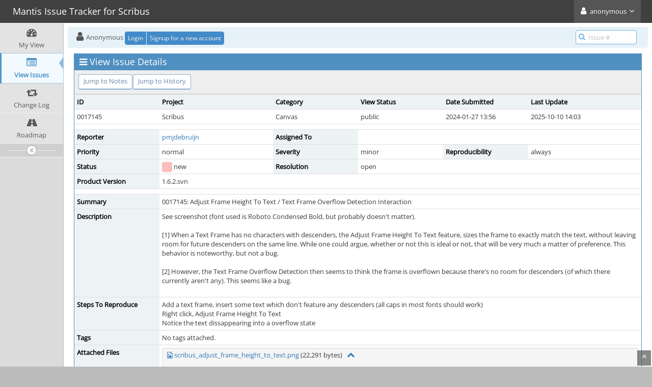

--- FILE ---
content_type: text/html; charset=UTF-8
request_url: https://bugs.scribus.net/view.php?id=17145
body_size: 4461
content:
<!DOCTYPE html>
<html lang="en">
<head>
	<meta charset="utf-8">
	<title>0017145: Adjust Frame Height To Text / Text Frame Overflow Detection Interaction - Mantis Issue Tracker for Scribus</title>
	<meta name="viewport" content="width=device-width, initial-scale=1.0, user-scalable=0">
	<link rel="stylesheet" type="text/css" href="https://bugs.scribus.net/css/default.css?cache_key=fb7f0538d5f60fd6928050d8fd704fea" />
	<link rel="stylesheet" type="text/css" href="https://bugs.scribus.net/css/status_config.php?cache_key=129a6cdab3b77e8e45a0d71861bd8764" />
	<link rel="stylesheet" type="text/css" href="https://bugs.scribus.net/css/dropzone-5.5.0.min.css" />
	<link rel="stylesheet" type="text/css" href="https://bugs.scribus.net/css/bootstrap-3.4.1.min.css" />
	<link rel="stylesheet" type="text/css" href="https://bugs.scribus.net/css/font-awesome-4.7.0.min.css" />
	<link rel="stylesheet" type="text/css" href="https://bugs.scribus.net/css/fonts.css?cache_key=fb7f0538d5f60fd6928050d8fd704fea" />
	<link rel="stylesheet" type="text/css" href="https://bugs.scribus.net/css/bootstrap-datetimepicker-4.17.47.min.css" />
	<link rel="stylesheet" type="text/css" href="https://bugs.scribus.net/css/ace.min.css?cache_key=fb7f0538d5f60fd6928050d8fd704fea" />
	<link rel="stylesheet" type="text/css" href="https://bugs.scribus.net/css/ace-mantis.css?cache_key=fb7f0538d5f60fd6928050d8fd704fea" />
	<link rel="stylesheet" type="text/css" href="https://bugs.scribus.net/css/ace-skins.min.css?cache_key=fb7f0538d5f60fd6928050d8fd704fea" />
<style>
* { font-family: "Open Sans"; } 
h1, h2, h3, h4, h5 { font-family: "Open Sans"; } 
</style>
	<link rel="shortcut icon" href="/images/favicon.ico" type="image/x-icon" />
	<link rel="search" type="application/opensearchdescription+xml" title="Mantis Issue Tracker for Scribus: full-text search" href="https://bugs.scribus.net/browser_search_plugin.php?type=text"/>
	<link rel="search" type="application/opensearchdescription+xml" title="Mantis Issue Tracker for Scribus: search by Issue Id" href="https://bugs.scribus.net/browser_search_plugin.php?type=id"/>
	<script src="/javascript_config.php?cache_key=129a6cdab3b77e8e45a0d71861bd8764"></script>
	<script src="/javascript_translations.php?cache_key=0aeccd9b8fb67e2a496cd09b57b05dd6"></script>
	<script src="/js/jquery-2.2.4.min.js"></script>
	<script src="/js/dropzone-5.5.0.min.js"></script>
	<script src="/js/common.js"></script>
	<link rel="canonical" href="https://bugs.scribus.net/view.php?id=17145" />
</head>
<body id="view-issue-page" class="skin-3">
<div id="navbar" class="navbar navbar-default navbar-collapse navbar-fixed-top noprint"><div id="navbar-container" class="navbar-container"><button id="menu-toggler" type="button" class="navbar-toggle menu-toggler pull-left hidden-lg hidden-md" data-target="#sidebar"><span class="sr-only">Toggle sidebar</span><span class="icon-bar"></span><span class="icon-bar"></span><span class="icon-bar"></span></button><div class="navbar-header"><a href="/my_view_page.php" class="navbar-brand"><span class="smaller-75"> Mantis Issue Tracker for Scribus </span></a><button type="button" class="navbar-toggle navbar-toggle collapsed pull-right hidden-sm hidden-md hidden-lg" data-toggle="collapse" data-target=".navbar-buttons,.navbar-menu"><span class="sr-only">Toggle user menu</span><i class="fa fa-user ace-icon fa-2x white" ></i> </button></div><div class="navbar-buttons navbar-header navbar-collapse collapse"><ul class="nav ace-nav"><li class="grey"><a data-toggle="dropdown" href="#" class="dropdown-toggle"><i class="fa fa-user ace-icon fa-2x white" ></i> <span class="user-info">anonymous</span><i class="fa fa-angle-down ace-icon" ></i></a><ul class="user-menu dropdown-menu dropdown-menu-right dropdown-yellow dropdown-caret dropdown-close"><li><a href="https://bugs.scribus.net/issues_rss.php?"><i class="fa fa-rss-square orange ace-icon" ></i> RSS</a></li><li class="divider"></li><li><a href="/logout_page.php"><i class="fa fa-sign-out ace-icon" ></i> Logout</a></li></ul></li></ul></div></div></div><div class="main-container" id="main-container">
<div id="sidebar" class="sidebar sidebar-fixed responsive compact "><ul class="nav nav-list"><li>
<a href="/my_view_page.php">
<i class="fa fa-dashboard menu-icon" ></i>
<span class="menu-text"> My View </span>
</a>
<b class="arrow"></b>
</li>
<li class="active">
<a href="/view_all_bug_page.php">
<i class="fa fa-list-alt menu-icon" ></i>
<span class="menu-text"> View Issues </span>
</a>
<b class="arrow"></b>
</li>
<li>
<a href="/changelog_page.php">
<i class="fa fa-retweet menu-icon" ></i>
<span class="menu-text"> Change Log </span>
</a>
<b class="arrow"></b>
</li>
<li>
<a href="/roadmap_page.php">
<i class="fa fa-road menu-icon" ></i>
<span class="menu-text"> Roadmap </span>
</a>
<b class="arrow"></b>
</li>
</ul><div id="sidebar-btn" class="sidebar-toggle sidebar-collapse"><i data-icon2="ace-icon fa fa-angle-double-right" data-icon1="ace-icon fa fa-angle-double-left"
		class="ace-icon fa fa-angle-double-left"></i></div></div><div class="main-content">
<div id="breadcrumbs" class="breadcrumbs noprint">
<ul class="breadcrumb">
  <li><i class="fa fa-user home-icon active" ></i>  Anonymous
  <div class="btn-group btn-corner">
	<a href="/login_page.php?return=%2Fview.php%3Fid%3D17145" class="btn btn-primary btn-xs">Login</a>
	<a href="/signup_page.php" class="btn btn-primary btn-xs">Signup for a new account</a>
  </div></li>
</ul>
<div id="nav-search" class="nav-search"><form class="form-search" method="post" action="/jump_to_bug.php"><span class="input-icon"><input type="text" name="bug_id" autocomplete="off" class="nav-search-input" placeholder="Issue #"><i class="fa fa-search ace-icon nav-search-icon" ></i></span></form></div>
</div>
<div class="page-content">
<div class="row">
<div class="col-md-12 col-xs-12"><div class="widget-box widget-color-blue2"><div class="widget-header widget-header-small"><h4 class="widget-title lighter"><i class="fa fa-bars ace-icon" ></i>View Issue Details</h4></div><div class="widget-body"><div class="widget-toolbox padding-8 clearfix noprint"><div class="btn-group pull-left"><a class="btn btn-primary btn-white btn-round btn-sm" href="#bugnotes">Jump to Notes</a><a class="btn btn-primary btn-white btn-round btn-sm" href="#history">Jump to History</a></div><div class="btn-group pull-right"></div></div><div class="widget-main no-padding"><div class="table-responsive"><table class="table table-bordered table-condensed"><tfoot><tr class="noprint"><td colspan="6"><div class="btn-group"></div></td></tr></tfoot><tbody><tr class="bug-header"><th class="bug-id category width-15">ID</th><th class="bug-project category width-20">Project</th><th class="bug-category category width-15">Category</th><th class="bug-view-status category width-15">View Status</th><th class="bug-date-submitted category width-15">Date Submitted</th><th class="bug-last-modified category width-20">Last Update</th></tr><tr class="bug-header-data"><td class="bug-id">0017145</td><td class="bug-project">Scribus</td><td class="bug-category">Canvas</td><td class="bug-view-status">public</td><td class="bug-date-submitted">2024-01-27 13:56</td><td class="bug-last-modified">2025-10-10 14:03</td></tr><tr class="spacer"><td colspan="6"></td></tr><tr class="hidden"></tr><tr><th class="bug-reporter category">Reporter</th><td class="bug-reporter"><a href="https://bugs.scribus.net/view_user_page.php?id=1332">pmjdebruijn</a>&nbsp;</td><th class="bug-assigned-to category">Assigned To</th><td class="bug-assigned-to"></td><td colspan="2">&#160;</td></tr><tr><th class="bug-priority category">Priority</th><td class="bug-priority">normal</td><th class="bug-severity category">Severity</th><td class="bug-severity">minor</td><th class="bug-reproducibility category">Reproducibility</th><td class="bug-reproducibility">always</td></tr><tr><th class="bug-status category">Status</th><td class="bug-status"><i class="fa fa-square fa-status-box status-10-fg" ></i> new</td><th class="bug-resolution category">Resolution</th><td class="bug-resolution">open</td><td colspan="2">&#160;</td></tr><tr><th class="bug-product-version category">Product Version</th><td class="bug-product-version">1.6.2.svn</td><td colspan="4">&#160;</td></tr><tr class="spacer"><td colspan="6"></td></tr><tr class="hidden"></tr><tr><th class="bug-summary category">Summary</th><td class="bug-summary" colspan="5">0017145: Adjust Frame Height To Text / Text Frame Overflow Detection Interaction</td></tr><tr><th class="bug-description category">Description</th><td class="bug-description" colspan="5">See screenshot (font used is Roboto Condensed Bold, but probably doesn't matter).<br />
<br />
[1] When a Text Frame has no characters with descenders, the Adjust Frame Height To Text feature, sizes the frame to exactly match the text, without leaving room for future descenders on the same line. While one could argue, whether or not this is ideal or not, that will be very much a matter of preference. This behavior is noteworthy, but not a bug.<br />
<br />
[2] However, the Text Frame Overflow Detection then seems to think the frame is overflown because there's no room for descenders (of which there currently aren't any). This seems like a bug.<br />
<br />
</td></tr><tr><th class="bug-steps-to-reproduce category">Steps To Reproduce</th><td class="bug-steps-to-reproduce" colspan="5">Add a text frame, insert some text which don't feature any descenders (all caps in most fonts should work)<br />
Right click, Adjust Frame Height To Text<br />
Notice the text dissappearing into a overflow state</td></tr><tr><th class="bug-tags category">Tags</th><td class="bug-tags" colspan="5">No tags attached.</td></tr><tr class="noprint"><th class="bug-attach-tags category">Attached Files</th><td class="bug-attach-tags" colspan="5"><div class="well well-xs">
<div id="attachment_preview_12404_open" class=" collapse-open noprint"><a href="file_download.php?file_id=12404&amp;type=bug" target="_self"><i class="fa fa-file-image-o " title="png file icon"></i></a>&#32;<a href="file_download.php?file_id=12404&amp;type=bug" target="_self">scribus_adjust_frame_height_to_text.png</a>&#32;(22,291&#32;bytes)&#32;&nbsp;&nbsp;<a id="attachment_preview_12404_open_link" class="collapse-link noprint"><i class="fa fa-chevron-up bigger-120" title="-"></i></a>
<div class="bug-attachment-preview-image"><a href="file_download.php?file_id=12404&amp;type=bug" target="_self"><img src="file_download.php?file_id=12404&amp;type=bug&amp;show_inline=1&amp;file_show_inline_token=20260124G37Kp0Fzvf1Eck2mmI5aSgfEDux-VMdU" alt="" loading="lazy" style="border: 0; max-height:250px;" /></a></div></div>
<div id="attachment_preview_12404_closed" class="collapse-section-closed  collapse-closed"><a href="file_download.php?file_id=12404&amp;type=bug" target="_self"><i class="fa fa-file-image-o " title="png file icon"></i></a>&#32;<a href="file_download.php?file_id=12404&amp;type=bug" target="_self">scribus_adjust_frame_height_to_text.png</a>&#32;(22,291&#32;bytes)&#32;&nbsp;&nbsp;<a id="attachment_preview_12404_closed_link" class="collapse-link noprint"><i class="fa fa-chevron-down bigger-120" title="+"></i></a></div></div></td></tr><tr class="spacer"><td colspan="6"></td></tr><tr class="hidden"></tr><tr><th class="bug-custom-field category">Patch</th><td class="bug-custom-field" colspan="5">No</td></tr><tr class="spacer"><td colspan="6"></td></tr><tr class="hidden"></tr></tbody></table></div></div></div></div></div>	<div class="col-md-12 col-xs-12">
	<div class="space-10"></div>
	<div id="relationships" class="widget-box widget-color-blue2 ">
	<div class="widget-header widget-header-small">
		<h4 class="widget-title lighter">
			<i class="fa fa-sitemap ace-icon" ></i>			Relationships		</h4>
		<div class="widget-toolbar">
			<a data-action="collapse" href="#">
				<i class="fa fa-chevron-up 1 ace-icon bigger-125" ></i>			</a>
		</div>
	</div>
	<div class="widget-body">

		<div class="widget-main no-padding">
			<div class="table-responsive">
				<table class="table table-bordered table-condensed table-hover"><tr><td><span class="nowrap">related to</span>&#160;</td><td><a href="view.php?id=17453">0017453</a></td><td><i class="fa fa-square fa-status-box status-10-fg" ></i> <span class="issue-status" title="open">new</span></td><td>&#160;</td><td>Adjust frame to height of text does not work correctly if the last line does not have descents and align to baseline is on&#160;</td></tr></table>			</div>
		</div>
	</div>
	</div>
	</div>

<div class="col-md-12 col-xs-12">
<a id="attachments"></a>
<a id="bugnotes"></a>
<div class="space-10"></div>

<div id="bugnotes" class="widget-box widget-color-blue2 ">
<div class="widget-header widget-header-small">
	<h4 class="widget-title lighter">
		<i class="fa fa-comments ace-icon" ></i>		Activities	</h4>
	<div class="widget-toolbar">
		<a data-action="collapse" href="#">
			<i class="fa fa-chevron-up 1 ace-icon bigger-125" ></i>		</a>
	</div>
	</div>
	<div class="widget-body">
	<div class="widget-main no-padding">
	<div class="table-responsive">
	<table class="table table-bordered table-condensed table-striped">
</table>
</div>
</div>
</div>
</div>
</div>
	<div class="col-md-12 col-xs-12">
		<a id="history"></a>
		<div class="space-10"></div>
		<div id="history" class="widget-box widget-color-blue2 ">
			<div class="widget-header widget-header-small">
				<h4 class="widget-title lighter">
					<i class="fa fa-history ace-icon" ></i>					Issue History				</h4>
				<div class="widget-toolbar">
					<a data-action="collapse" href="#">
						<i class="fa fa-chevron-up 1 ace-icon bigger-125" ></i>					</a>
				</div>
			</div>

			<div class="widget-body">
				<div class="widget-main no-padding">
					<div class="table-responsive">
	<table class="table table-bordered table-condensed table-hover table-striped">
		<thead>
			<tr>
				<th class="small-caption">
					Date Modified				</th>
				<th class="small-caption">
					Username				</th>
				<th class="small-caption">
					Field				</th>
				<th class="small-caption">
					Change				</th>
			</tr>
		</thead>

		<tbody>
			<tr>
				<td class="small-caption">
					2024-01-27 13:56				</td>
				<td class="small-caption">
					<a href="https://bugs.scribus.net/view_user_page.php?id=1332">pmjdebruijn</a>				</td>
				<td class="small-caption">
					New Issue				</td>
				<td class="small-caption">
									</td>
			</tr>
			<tr>
				<td class="small-caption">
					2024-01-27 13:56				</td>
				<td class="small-caption">
					<a href="https://bugs.scribus.net/view_user_page.php?id=1332">pmjdebruijn</a>				</td>
				<td class="small-caption">
					File Added: scribus_adjust_frame_height_to_text.png				</td>
				<td class="small-caption">
									</td>
			</tr>
			<tr>
				<td class="small-caption">
					2025-10-10 14:03				</td>
				<td class="small-caption">
					<a href="https://bugs.scribus.net/view_user_page.php?id=1813">JLuc</a>				</td>
				<td class="small-caption">
					Relationship added				</td>
				<td class="small-caption">
					related to 0017453				</td>
			</tr>
		</tbody>
	</table>
					</div>
				</div>
			</div>
		</div>
	</div>
</div>
</div>
</div>
<div class="clearfix"></div>
<div class="space-20"></div>
<div class="footer noprint">
<div class="footer-inner">
<div class="footer-content">
<div class="col-md-6 col-xs-12 no-padding">
<address>
<strong>Powered by <a href="https://www.mantisbt.org" title="bug tracking software">MantisBT </a></strong> <br>
<small>Copyright &copy; 2000 - 2026 MantisBT Team</small><br><small>Contact <a href="mailto:admin@scribus.net" title="Contact the webmaster via e-mail.">administrator</a> for assistance</small><br>
</address>
</div>
<div class="col-md-6 col-xs-12">
<div class="pull-right" id="powered-by-mantisbt-logo">
<a href="https://www.mantisbt.org" title="Mantis Bug Tracker: a free and open source web based bug tracking system."><img src="/images/mantis_logo.png" width="102" height="35" alt="Powered by Mantis Bug Tracker: a free and open source web based bug tracking system." /></a>
</div>
</div>
</div>
</div>
</div>
<a class="btn-scroll-up btn btn-sm btn-inverse display" id="btn-scroll-up" href="#">
<i class="fa fa-angle-double-up ace-icon icon-only bigger-110" ></i>
</a>
</div>
	<script src="/js/bootstrap-3.4.1.min.js"></script>
	<script src="/js/moment-with-locales-2.29.4.min.js"></script>
	<script src="/js/bootstrap-datetimepicker-4.17.47.min.js"></script>
	<script src="/js/typeahead.jquery-1.3.4.min.js"></script>
	<script src="/js/list-2.3.1.min.js"></script>
	<script src="/js/ace.min.js"></script>
</body>
</html>
